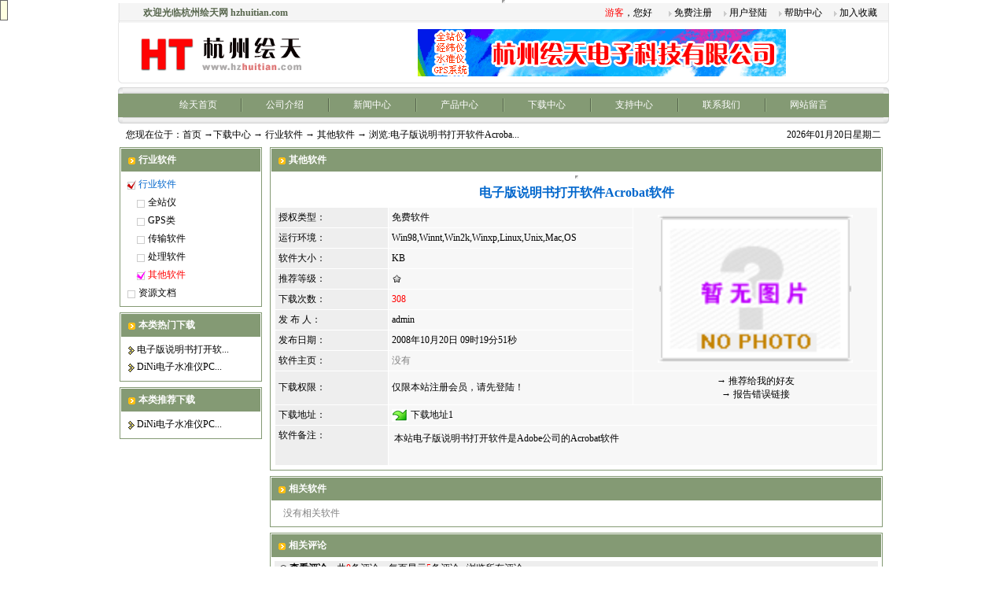

--- FILE ---
content_type: text/html
request_url: http://hzhuitian.com/down/view.asp?id=53
body_size: 5754
content:
<!DOCTYPE HTML PUBLIC ""-//W3C//DTD HTML 4.01 Transitional//EN"">
<html>
<head>
<meta http-equiv="Content-Type" content="text/html; charset=gb2312">



<title>「行业软件」-测绘仪器-GPS-全站仪-经纬仪-水准仪-杭州绘天网</title>

<meta name="keywords" content="杭州绘天,中纬测量仪器,拓普康,广州开思,测绘仪器,测绘软件">

<meta name="description" content="杭州绘天公司：行业软件，中纬测量仪器浙江总代理、徕卡测距仪浙江总代理、北京三鼎浙江总代理、智博联检测仪器浙江总代理、测绘软件、建筑仪器、量具附件">


<link type=text/css href="/skin/skin_1/style.css" rel=stylesheet>
<script language=javascript src="/style/hscms_functions.js"></script>
<script language=javascript src="/style/mouse_on_title.js"></script>
</head>
<body topmargin=0 leftmargin=0 bgcolor=#E6E6E6>
<center>
<iframe width=0 height=0 src='' id=hiddenframe name=hiddenframe></iframe><div style="width:980px; background-color:#FFFFFF">



      <TABLE cellSpacing=0 cellPadding=0 width="100%" border=0>
        <TBODY>
        <TR>
          <TD align=middle colSpan=3 height=30>
            <TABLE cellSpacing=0 cellPadding=0 width="100%" border=0  height=25>
              <TBODY>
              <TR>
                <TD  align=center  width=2 background="/skin/skin_1/web/top_06.gif"> </TD>
                <TD width=7 background="/skin/skin_1/web/top_05.gif"> </TD>
                <TD  align=center width=230  background="/skin/skin_1/web/top_05.gif"><b><font color=#57664D>欢迎光临杭州绘天网 hzhuitian.com</font></b></TD>
                  <TD align=right width=*  background="/skin/skin_1/web/top_05.gif">
                  <TABLE cellSpacing=0 cellPadding=2 border=0>
                    <TBODY>
                    <TR>
                      <TD>
<A href='/user/register.asp'><font color=#FF0000>游客</font>，您好</A>&nbsp;&nbsp;</TD>

                      <TD width=7></TD>
                      <TD><IMG src="/skin/skin_1/web/ico_top.gif" align=absMiddle border=0> <A  href=" /user/login.asp?old_url=back">
<A href='/user/register.asp'>免费注册</A></A></TD>
                      <TD width=7></TD>
                      <TD><IMG src="/skin/skin_1/web/ico_top.gif" align=absMiddle border=0> <A  href=" /user/login.asp?old_url=back">
<A href=' /user/login.asp?old_url=back'>用户登陆</A></A></TD>
                      <TD width=7></TD>
                      <TD><IMG  src="/skin/skin_1/web/ico_top.gif" align=absMiddle border=0> <A style="CURSOR: help" href=" /common/help.asp">帮助中心</A></TD>
                      <TD width=7></TD>
                      <TD><IMG  src="/skin/skin_1/web/ico_top.gif"  align=absMiddle border=0> 
<a class=top href="javascript:;" onclick="javascript:window.external.AddFavorite('http://www.hzhuitian.com/','杭州绘天网')" style="target: " _self?>加入收藏</a></TD>
                      <TD width=7></TD>

</TR></TBODY></TABLE></TD>
                <TD width=2 background="/skin/skin_1/web/top_06.gif"> </TD></TR></TBODY></TABLE>

      <TABLE cellSpacing=0 cellPadding=0 width="100%" border=0>
        <TBODY>
        <TR>
          <TD width=2  background="/skin/skin_1/web/top_08.gif"></TD>
          <TD>
            <TABLE cellSpacing=0 cellPadding=0 width="100%" border=0>
              <TBODY>
              <TR>
                <TD height=5></TD></TR>
              <TR align=middle>
                <TD align=middle width=250>
<A href=" http://www.hzhuitian.com/"  target=_blank><IMG  src="/images/top_logo.gif"  border=0></A>
</TD>
                <TD width=*>
<A href=" http://www.hzhuitian.com/shop/"  target=_blank><IMG  src="/ads/top_banner.gif"  border=0></A>

</TD>
</TR></TBODY></TABLE></TD>
          <TD width=2   background="/skin/skin_1/web/top_10.gif"></TD></TR></TBODY></TABLE>
      <TABLE cellSpacing=0 cellPadding=0 width="100%" border=0>
        <TBODY>
        <TR>
          <TD width=6 height=6><IMG   src="/skin/skin_1/web/top_11.gif" border=0></TD>
          <TD background="/skin/skin_1/web/top_12.gif"><IMG src="/skin/skin_1/web/top_12.gif" border=0></TD>
          <TD width=7><IMG src="/skin/skin_1/web/top_13.gif" border=0></TD></TR>
        <TR>
          <TD height=5></TD></TR></TBODY></TABLE>




<TABLE cellSpacing=0 cellPadding=0 width="100%" border=0>
        <TBODY>
        <TR>
          <TD  >
      <TABLE cellSpacing=0 cellPadding=0 width="100%" border=0 id="table1">
        <TBODY>
        <TR>
          <TD width=6><IMG src="/skin/skin_1/web/top_29.gif"  border=0></TD>
          <TD background="/skin/skin_1/web/top_27.gif"><IMG  src="/skin/skin_1/web/top_27.gif" border=0></TD>
          <TD width=7><IMG src="/skin/skin_1/web/top_30.gif"   border=0></TD></TR></TBODY></TABLE>

			</TD>
          </TR>
        <TR>
          <TD align=middle height="28"  class=td>
            <TABLE cellSpacing=0 cellPadding=0 border=0>
              <TBODY>
              <TR align=middle>
                <TD>
        <TABLE class=tf cellSpacing=0 cellPadding=0 width="90%"   align=center border=0>
                    <TBODY>
                    <TR align=middle height=18>
                      <TD><A class=h_menu  href="/">绘天首页</A></TD>
                      <TD align=middle width=20><IMG src="/skin/skin_1/web/btn_space.gif"></TD>
                      <TD><A class=h_menu  href="/common/help.asp">公司介绍</A></TD>
                      <TD align=middle width=20><IMG src="/skin/skin_1/web/btn_space.gif"></TD>
                      <TD><A class=h_menu  href="/news/">新闻中心</A></TD>
                      <TD align=middle width=20><IMG src="/skin/skin_1/web/btn_space.gif"></TD>
                      <TD><A class=h_menu  href="/shop/">产品中心</A></TD>
                      <TD align=middle width=20><IMG src="/skin/skin_1/web/btn_space.gif"></TD>
                      <TD><A class=h_menu href="/down/">下载中心</A></TD>
                      <TD align=middle width=20><IMG  src="/skin/skin_1/web/btn_space.gif"></TD>
                      <TD><A class=h_menu  href="/article/">支持中心</A></TD>
                      <TD align=middle width=20><IMG  src="/skin/skin_1/web/btn_space.gif"></TD>
                      <TD><A class=h_menu  href="/common/contact.asp">联系我们</A></TD>
                      <TD align=middle width=20><IMG  src="/skin/skin_1/web/btn_space.gif"></TD>
                      <td> <a class=h_menu  href="/common/gbook.asp">网站留言</a></td>
</TR></TBODY></TABLE></TD></TR></TBODY></TABLE>

</TD></TR>          
<TR><TD>

      <TABLE cellSpacing=0 cellPadding=0 width="100%" border=0>
        <TBODY>
        <TR>
          <TD width=6><IMG src="/skin/skin_1/web/top_26.gif"  border=0></TD>
          <TD background="/skin/skin_1/web/top_27.gif"><IMG  src="/skin/skin_1/web/top_27.gif" border=0></TD>
          <TD width=7><IMG src="/skin/skin_1/web/top_28.gif"   border=0></TD></TR>
          </TBODY>
          </TABLE>
          
</TD></TR></TBODY></TABLE>







</TD></TR></TABLE>


<table width="98%" height=30 border="0" cellspacing="0" cellpadding="0">
<tr><td width="*" height=30>您现在位于：<a href="/">首页</a> →<a href=''>下载中心</a>&nbsp;→&nbsp;<a href='list.asp?c_id=185'>行业软件</a>&nbsp;→&nbsp;<a href='list.asp?c_id=185&s_id=128'>其他软件</a>&nbsp;→&nbsp;<font title='浏览:电子版说明书打开软件Acrobat软件'>浏览:电子版说明书打开软件Acroba...</font></td>
<td width="221"><div align="right">2026年01月20日星期二</div></td>
</tr></table>

</div><div style="width:980px; background-color:#FFFFFF">


<table border=0 width="100%" cellspacing=0 cellpadding=0>
<tr valign=top align=center>
<td width=185 class=bg_left><table cellspacing=1 cellpadding=4 class=down_class >
<tr><td class=bar> <img border=0 src='/skin/skin_1/small/m_down.gif' align=absmiddle>&nbsp;行业软件</td></tr>
<tr class=bars><td align=center>



<table border=0 cellspacing=0 cellpadding=3 width='100%'>
<tr><td ><img border=0 src='/skin/skin_1/small/sort_c2.gif' align=absmiddle>&nbsp;<a href='list.asp?c_id=185' class=blue>行业软件</a></td></tr>
<tr><td >　<img border=0 src='/skin/skin_1/small/sort_s1.gif' align=absmiddle>&nbsp;<a href='list.asp?c_id=185&s_id=125'>全站仪</a></td></tr>
<tr><td >　<img border=0 src='/skin/skin_1/small/sort_s1.gif' align=absmiddle>&nbsp;<a href='list.asp?c_id=185&s_id=126'>GPS类</a></td></tr>
<tr><td >　<img border=0 src='/skin/skin_1/small/sort_s1.gif' align=absmiddle>&nbsp;<a href='list.asp?c_id=185&s_id=124'>传输软件</a></td></tr>
<tr><td >　<img border=0 src='/skin/skin_1/small/sort_s1.gif' align=absmiddle>&nbsp;<a href='list.asp?c_id=185&s_id=127'>处理软件</a></td></tr>
<tr><td >　<img border=0 src='/skin/skin_1/small/sort_s2.gif' align=absmiddle>&nbsp;<a href='list.asp?c_id=185&s_id=128' class=red>其他软件</a></td></tr>
<tr><td ><img border=0 src='/skin/skin_1/small/sort_c1.gif' align=absmiddle>&nbsp;<a href='list.asp?c_id=186'>资源文档</a></td></tr>
</table>

</td></tr>
</table>

<table border=0><tr><td height=3></td></tr></table><table cellspacing=1 cellpadding=4 class=down_class >
<tr><td class=bar> <img border=0 src='/skin/skin_1/small/m_down.gif' align=absmiddle>&nbsp;本类热门下载</td></tr>
<tr class=bars><td align=center>

<table border=0 width='98%'><tr>
<td height=20><img border=0 src='/skin/skin_1/small/h_down.gif' align=absmiddle>&nbsp;<a href="view.asp?id=53"  target=_blank alt="软件标题：电子版说明书打开软件Acrobat软件<br>发 布 人：admin<br>下载人次：308 人次<br>整理时间：2008-10-20 09:19:51">电子版说明书打开软...</a></td>
</tr><tr>
<td height=20><img border=0 src='/skin/skin_1/small/h_down.gif' align=absmiddle>&nbsp;<a href="view.asp?id=19"  target=_blank alt="软件标题：DiNi电子水准仪PC练习版<br>发 布 人：admin<br>下载人次：44 人次<br>整理时间：2006-05-15 13:41:35">DiNi电子水准仪PC...</a></td>
</tr></table>

</td></tr>
</table>

<table border=0><tr><td height=3></td></tr></table><table cellspacing=1 cellpadding=4 class=down_class >
<tr><td class=bar> <img border=0 src='/skin/skin_1/small/m_down.gif' align=absmiddle>&nbsp;本类推荐下载</td></tr>
<tr class=bars><td align=center>

<table border=0 width='98%'><tr>
<td height=20><img border=0 src='/skin/skin_1/small/h_down.gif' align=absmiddle>&nbsp;<a href="view.asp?id=19"  target=_blank alt="软件标题：DiNi电子水准仪PC练习版<br>发 布 人：admin<br>下载人次：44 人次<br>整理时间：2006-05-15 13:41:35">DiNi电子水准仪PC...</a></td>
</tr></table>

</td></tr>
</table>

<table border=0><tr><td height=3></td></tr></table>
</td>
<td wdith="*"><table cellspacing=1 cellpadding=4 class=down_class width='98%'>
<tr><td class=bar> <img border=0 src='/skin/skin_1/small/m_down.gif' align=absmiddle>&nbsp;其他软件</td>
<tr class=bars><td align=center>
<table cellspacing=1 cellpadding=4 width='100%'>
<script language=javascript>
<!--
function down_load(url)
{
  var t1=note_emoney("下载此软件","0","{$power}");
  if (t1==true)
  {
    document.down_frm.down_url.value=url;
    document.down_frm.submit();
  }
}
-->
</script>
<iframe width=0 height=0 src="" name=down_frame></iframe>
<form name=down_frm action="?action=download&id=53" method=post target=down_frame>
<input type=hidden name=down_url value="">
</form>
  <tr><td colspan=3 height=35 align=center><font size=3 class=blue><b>电子版说明书打开软件Acrobat软件</b></font></td></tr>
  <tr>
  <td width="18%" class=bg_tds>授权类型：</td>
  <td width="39%" class=bg_td>免费软件</td>
  <td align=center width="39%" rowspan=8 class=bg_td><table border=0 cellpadding=0 cellspacing=0>
<tr><td colspan=3 width="100%" align=center>
  <table border=0 cellpadding=0 cellspacing=0 width="100%">
  <tr height=4>
  <td width=7><img src="/images/fk/fk_top_left.gif" width=7 height=4 border=0></td>
  <td background="/images/fk/fk_top_bg.gif" width="*"><img src="/images/fk/fk_top_bg.gif" border=0 height=4></td>
  <td width=7 align=right><img src="/images/fk/fk_top_right.gif" border=0 width=7 height=4></td>
  </tr>
  </table>
</td></tr>
<tr><td colspan=3 width="100%" align=center>
  <table border=0 cellpadding=0 cellspacing=0 width="100%">
  <tr>
  <td width=4 height="100%">
    <table border=0 cellpadding=0 cellspacing=0 width="100%" height="100%">
    <tr><td height=4><img src="/images/fk/fk_left_top.gif" border=0 width=4></td></tr>
    <tr><td background="/images/fk/fk_left_bg.gif"></td></tr>
    <tr><td height=4 valign=bottom><img src="/images/fk/fk_left_end.gif" border=0 width=4></td></tr>
    </table>
  </td>
  <td align=center width="*"><img border=0 width=240 height=180 src='../upload/no_pic.gif'></td>
  <td width=4 height="100%">
    <table border=0 cellpadding=0 cellspacing=0 width="100%" height="100%">
    <tr><td height=4><img src="/images/fk/fk_right_top.gif" border=0 width=4></td></tr>
    <tr><td background="/images/fk/fk_right_bg.gif"></td></tr>
    <tr><td height=4 valign=bottom><img src="/images/fk/fk_right_end.gif" border=0 width=4></td></tr>
    </table>
  </td>
  </tr>
  </table>
</td></tr>
<tr><td colspan=3 width="100%" align=center>
  <table border=0 cellpadding=0 cellspacing=0 width="100%">
  <tr height=4>
  <td width=7><img src="/images/fk/fk_end_left.gif" width=7 height=4 border=0></td>
  <td background="/images/fk/fk_end_bg.gif" width="*"><img src="/images/fk/fk_end_bg.gif" border=0 height=4></td>
  <td width=7 align=right><img src="/images/fk/fk_end_right.gif" border=0 width=7 height=4></td>
  </tr>
  </table>
</td></tr>
</table></td>
  </tr>
  <tr>
  <td class=bg_tds>运行环境：</td>
  <td class=bg_td>Win98,Winnt,Win2k,Winxp,Linux,Unix,Mac,OS</td>
  </tr>
  <tr>
  <td class=bg_tds>软件大小：</td>
  <td class=bg_td>KB</td>
  </tr>
  <tr>
  <td class=bg_tds>推荐等级：</td>
  <td class=bg_td><img src="../images/down/star0.gif" border=0></td>
  </tr>
  <tr>
  <td class=bg_tds>下载次数：</td>
  <td class=bg_td><font class=red>308</font></td>
  </tr>
  <tr>
  <td class=bg_tds>发 布 人：</td>
  <td class=bg_td><a href='/user/view.asp?username=admin' alt='查看 admin 的详细资料' target=_blank>admin</a></td>
  </tr>
  <tr>
  <td class=bg_tds>发布日期：</td>
  <td class=bg_td>2008年10月20日 09时19分51秒</td>
  </tr>
  <tr>
  <td class=bg_tds>软件主页：</td>
  <td class=bg_td><font class=gray>没有</font></td></tr>
  <tr>
  <td class=bg_tds>下载权限：</td>
  <td class=bg_td>仅限本站注册会员，请先登陆！</td>
  <td class=bg_td align=center><a href='javascript:;' onclick="javascript:open_win('../common/commend.asp?nsort=%D0%D0%D2%B5%C8%ED%BC%FE&topic=%B5%E7%D7%D3%B0%E6%CB%B5%C3%F7%CA%E9%B4%F2%BF%AA%C8%ED%BC%FEAcrobat%C8%ED%BC%FE&url=view%2Easp%3Fid%3D53','commend',500,380,'no');">→&nbsp;推荐给我的好友</a><br><a href='javascript:;' onclick="javascript:open_win('/common/Err.asp?nsort=%D0%D0%D2%B5%C8%ED%BC%FE&topic=%B5%E7%D7%D3%B0%E6%CB%B5%C3%F7%CA%E9%B4%F2%BF%AA%C8%ED%BC%FEAcrobat%C8%ED%BC%FE&eid=53&n_sort=down&url=%2Fcommon%2FErr%2Easp%3Fid%3D53','commend',500,325,'no');">→&nbsp;报告错误链接</a></td>
  </tr>
  <tr>
  <td class=bg_tds>下载地址：</td>
  <td class=bg_td colspan=2><img src='/skin/skin_1/main/download.gif' align=absmiddle border=0></a>&nbsp;<a href="?action=download&id=53&no=1&down_url=download1" target=_blank>下载地址1</a><br></td>
  </tr>
  <tr height=50 valign=top>
  <td class=bg_tds>软件备注：</td>
  <td class=bg_td colspan=2>
    <table borer=0 width="100%" class=tf>
    <tr><td class=htd>本站电子版说明书打开软件是Adobe公司的Acrobat软件</td></tr>
    </table>
  </td></tr>
  </table>
</td></tr>
</table>
<table border=0><tr><td height=3></td></tr></table><table cellspacing=1 cellpadding=4 class=down_class width='98%'>
<tr><td class=bar> <img border=0 src='/skin/skin_1/small/m_down.gif' align=absmiddle>&nbsp;相关软件</td>
<tr class=bars><td align=center>
<table border=0 width='98%'><tr><td><font class=gray>没有相关软件</font></td></tr></table>
</td></tr>
</table>
<table border=0><tr><td height=3></td></tr></table><table cellspacing=1 cellpadding=4 class=down_class width='98%'>
<tr><td class=bar> <img border=0 src='/skin/skin_1/small/m_down.gif' align=absmiddle>&nbsp;相关评论</td>
<tr class=bars><td align=center>
<table border=0 cellspacing=0 cellpadding=0 width='100%'>
<tr><td class=bg_tds height=20>
&nbsp;&nbsp;◎&nbsp;<a onclick="document.all.review_word.style.display=document.all.review_word.style.display=='none'?'':'none';return false;" href="javsscript:;"><b>查看评论</b></a>
&nbsp;&nbsp;&nbsp;共<font class=red>0</font>条评论，每页显示<font class=red>5</font>条评论&nbsp;&nbsp;&nbsp;<a href='javascript:;' onclick="javascript:open_win('/common/review.asp?action=list&rsort=down&re_id=53','review_list',500,400,'yes');">浏览所有评论</a></td></tr>
<tr id=review_word><td class=bg_td align=center>
<table border=0 cellspacing=1 cellpadding=2 class=tablew bordercolor=#808080><tr class=bg><td class=gray>（没有相关评论）</td></tr></table></td></tr>
<tr><td class=bg_tds height=20>
&nbsp;&nbsp;◎&nbsp;<b><a onclick="document.all.review_add.style.display=document.all.review_add.style.display=='none'?'':'none';return false;" href="javsscript:;"><font class=red_3>发表评论</font></a></b>
</td></tr><tr id=review_add><td align=center height=30>您还没有 <a href=/user/register.asp>注册</a> 或 <a href=/user/login.asp?old_url=back>登陆</a> 本站！</td></tr></table>
</td></tr>
</table>
<table border=0><tr><td height=3></td></tr></table><table cellspacing=1 cellpadding=4 class=down_class width='98%'>
<tr><td class=bar> <img border=0 src='/skin/skin_1/small/m_down.gif' align=absmiddle>&nbsp;下载说明</td>
<tr class=bars><td align=center>
<table border=0 width="98%" align=center>
<tr><td>本站推荐使用 <font color=red><b>网际快车</b></font> 下载软件，一般均可正常下载。</td></tr>
<tr><td>如果您发现本站有任何死链或错链问题，请<a href="../common/gbook.asp?action=write"><b>留言通知管理员</b></a>，谢谢！</td></tr>
<tr><td>本站大多数软件采用 WinRAR 3.4 压缩，请在此下载最新版本。</td></tr>
<tr><td class=red>如果您链接本站本地软件，请注明来自：<a href="http://www.hzhuitian.com/">杭州绘天网</a>，谢谢您的支持！</td></tr>
<tr><td>本站提供的游戏仅供学习、测试使用！如有侵权，请及时 <a href="../common/gbook.asp?action=write"><b>告知我们</b></a> 将之移除！</td></tr>
<tr><td>欢迎大家到本站发表和交流您对本栏目的见解。多谢您的访问和使用！</td></tr>
</table>
</td></tr>
</table>
<table border=0><tr><td height=3></td></tr></table>
</td>
</tr>
</table></div>
<div style="width:980px; background-color:#FFFFFF">


 
<table border=0 cellpadding=0 cellspacing=0 width="100%">
<tr><td height=26 align=center background="/skin/skin_1/web/end_bg3.gif">
    <table border=0 cellpadding=0 cellspacing=0>
    <tr>
    
  
<td  align=center> <a   href="/common/help.asp" >关于我们</a> </td>

	  <td width=18></td>
   <td  align=center>  <a   href="/user/" >用户中心</a> </td>

	  <td width=18></td>
   <td  align=center>  <a   href="/common/links.asp" >友情链接</a> </td>
     <td width=18></td>
<td  align=center>     <a   href="/common/online.asp" >与我在线</a> </td>
  <td width=18></td>

    <td  align=center> <a   href="/common/gbook.asp" >网站留言</a> </td>

    </tr>
    </table>

</td>
</tr>
<tr><td bgcolor="F5F5F5" align=center>
  <table border=0 cellpadding=2 cellspacing=0 align=center>
  <tr><td height=5></td></tr>



 <tr>
<td align=center>

</td></tr>



<tr><td align=center class=timp >版权所有：杭州绘天电子科技有限公司</td></tr>



<tr><td align=center class=timp ><span lang="zh-cn">地址</span>：<span lang="zh-cn">杭州市莫干山路280号  电话：0571-85236135  传真：0571-85134757</span></td></tr>


<tr><td align=center class=timp>  E-mail：420162137@qq.com  手机：13957193845   QQ：420162137</td></tr>

<tr><td align=center class=timp >


<script src="http://s97.cnzz.com/stat.php?id=1277424&web_id=1277424&show=pic" language="JavaScript" charset="gb2312"></script>



<a href="https://beian.miit.gov.cn">
浙ICP备20020758号-1</a><br>

 <script language="javaScript" src=" http://zjnet.zjaic.gov.cn/hazqybswj/3301032004001506.js"></script>

</td></tr>
<tr><td align=center class=tims>Processed in <font class=red>0.078</font> s,  queries <font class=red>11</font> ,   Cache<font class=red>4</font> ,  counter <font class=red>787943</font> ,   user <font class=red>956</font> ,   Online <font class=red>0</font> </td></tr>

<tr><td align=center class=timp >
 </td></tr>




  <tr><td height=5></td></tr>
  </table>
</td></tr>
</table>
</div>

</body></html>


--- FILE ---
content_type: text/css
request_url: http://hzhuitian.com/skin/skin_1/style.css
body_size: 10243
content:
/********** 格式主体样式 **********/
body, table, p { font-family:"宋体, Arial, Helvetica, sans-serif, Verdana"; font-size:12px; color:#000000; }
body {

background-color:#ffffff;
scrollbar-face-color: #eeeeee;
scrollbar-highlight-color: #ffffff;
scrollbar-shadow-color: #dee3e7;
scrollbar-3dlight-color: #d1d7dc;
scrollbar-arrow-color:  #000000;
scrollbar-track-color: #ededed;
scrollbar-darkshadow-color: #808080; }


/********** 格式化文本框 **********/
textarea { border-width: 1; border-color: #c0c0c0; background-color: #FFFFFF;
 font-family: Verdana, Arial, Helvetica, sans-serif, 宋体; font-size: 9pt; cursor: hand; color: #000000;}

/********** 格式化选择框 **********/
select { border-width: 1; border-color: #c0c0c0; background-color: #FFFFFF;
 font-family: Verdana, Arial, Helvetica, sans-serif, 宋体; font-size:9pt; cursor: hand; color: #000000;}

/********** 格式化背景 **********/
.bg { background-color:#FFFFFF; }
.bg_td { background-color:#f7f7f7; }
.bg_tds { background-color:#eeeeee; }
.bg_frame { background-color:#849A74; }
.bg_search { background-image: url('../../images/bg_search.gif'); }
.bg_center { background-image: url('bg_c.gif'); }

/********** 格式化Table **********/
table, tr, td, th { word-break: break-all; word-wrap: break-word; }
table.tbl { table-layout:fixed; }
td.tb { word-wrap:break-word; }
td.tk { word-break: keep-all; }
td.s { padding-left: 5px; padding-right: 5px; }
td.sl { padding-left: 5px; padding-right: 5px; text-align: left; }
td.sr { padding-left: 5px; padding-right: 5px; text-align: right; }

/********** 格式化表格 **********/
.tablew { width:100%; border:0px; padding:0px; border-collapse:collapse; }
.table { width:98%; background:#849A74; border:1px solid #ffffff; }
.tables { width:100%; background:#849A74; border:1px solid #ffffff; }
.td { BACKGROUND-COLOR: #849A74; COLOR: #ffffff; FONT-WEIGHT: bold; PADDING-BOTTOM: 6px; PADDING-LEFT: 8px; PADDING-RIGHT: 8px; PADDING-TOP: 6px; TEXT-ALIGN: left }
.th { BACKGROUND-COLOR: #849A74; COLOR: #ffffff; FONT-WEIGHT: bold; PADDING-BOTTOM: 6px; PADDING-LEFT: 8px; PADDING-RIGHT: 8px; PADDING-TOP: 6px; TEXT-ALIGN: left }
.tr { background: #FFFFFF; height: 25px; }
.tr_list1 { background: #FFFFFF; height: 25px; }
.tr_list2 { background: #f7f7f7; height: 25px; }
.tre { background: #efeff7; height: 25px; }
.trt { background: #FFFFF0; height: 25px; }
.trz { background: #ffffe2; height: 25px; }
.trs { background: #ece9d8; height: 25px; }
.trp { background-color: #f1ecdf; height: 25px; }
.trb { background-color: #f2fafc; height: 25px; }
.tdp { background-image: url('/skin/skin_1/main/shop_bg_02.gif');color: #0066cc; 
height: 28px; font-weight:bold}
.tdf { background-image: url('/skin/skin_1/main/flea_bg_02.gif');color: #0066cc; 
height: 28px; font-weight:bold}
.trerr { background-color: #f2fafc; height: 40px; }
.trbg { background: #FFFFFF; }
.trline { font-size:0px; line-height:1px; padding:0px; background-color: #F8F8F8; }

/********** 自定义字体样式 **********/
.tims { color: #808080; font-family: Verdana, Arial, Helvetica, sans-serif; font-size:7pt; }
.dtd { color: #ffffff; font-weight:bold; }
.htd { line-height:150%; }
.btd { font-weight:bold; }
.bw { word-wrap:break-word; }
.tf { table-layout:fixed; }
.gray { color:#808080; }
.red { color:#FF0000; }
.red2 { color:#CC3300; }
.blue { color:#0066CC; }
.ftd { color:#ffffff; }
.fbg { color: #FFFFFF; }
.selet_bg { color: #FF0000; }
.div_alt { width:240px; margin-left:18px; border:1px solid black; background-color:#ffffe1; color:#000000; padding:2px; }
.div_pop { background-color: #ffffe1;color:#000000; border: 1px #666666 solid;font-color: font-size: 12px; padding-right: 4px; padding-left: 4px; height: 20px; padding-top: 2px; padding-bottom: 2px; filter: Alpha(Opacity=0); }

/********** 超链接 **********/
a { color:#000000; text-decoration: none; }
a:hover { color:#d20000; text-decoration: underline; }
a.h_menu { color:#ffffff; text-decoration: none; }
a.h_menu:hover { color:#ededed; text-decoration: underline; }
a.h_td { color:#ffffff; text-decoration: none }
a.h_td:hover { color:#D31F43; text-decoration: underline }
a.h_pop { color:#ededed; text-decoration: none }
a.h_pop:hover { lor:#808080; text-decoration: underline }
A.menu:link {FONT-WEIGHT: bold; COLOR: #ffffff; TEXT-DECORATION: none}
A.menu:visited {FONT-WEIGHT: bold; COLOR: #ffffff; TEXT-DECORATION: none}
A.menu:hover {FONT-WEIGHT: bold; COLOR: #ffffff; TEXT-DECORATION: underline}
A.menu1:link {COLOR: #ffffff; TEXT-DECORATION: none}
A.menu1:visited {COLOR: #ffffff; TEXT-DECORATION: none}
A.menu1:hover {COLOR: #ffffff; TEXT-DECORATION: underline}

/********** 格式化表单样式 **********/

input { border-top-width: 1px; padding-right: 1px; padding-left: 1px;
 border-left-width: 1px; border-bottom-width: 1px; border-right-width: 1px;
 padding-bottom: 1px; padding-top: 1px; height: 18px;
 border-left-color: #c0c0c0; border-bottom-color: #c0c0c0;
 border-top-color: #c0c0c0; border-right-color: #c0c0c0;
 background-color: #FFFFFF; cursor: hand;
 font-size: 9pt; font-family:宋体; color: #000000;}
input.btn{border: 1px solid #c0c0c0; background-color: #f7f7f7; background-image: url('/skin/skin_1/bg_btn.gif'); height: 20px;
 padding-left: 10px; padding-right: 1px; padding-top: 2px; padding-bottom: 1px}
input.btns { border: 1px solid #c0c0c0; padding: 1px; background-color: #f2fafc; height: 20px; }
input.logimg { border: 0px ; height: 47px; width: 125px; }
input.nocolor{background-color : transparent;}

/********** BBS **********/
.bbs_hh { line-height:120%; }
.bbs_m { color: #CC3300; font-weight:bold; }
.bbs_vote { color: #cc0000; font-weight:bold; }
.bbs_subhead { color: #808080; }
.bbs_tablew { width:770; background:#ffffff; border:0px; padding:0px; border-collapse:collapse; }
.bbs_table { width:770; background:#d7d7d7; border:1px solid #849A74; }
.bbs_tables { width:100%; background:#d7d7d7; border:1px solid #0c9eeb; }
.bbs_ttable{ border:0px; padding:0px; width:770px;}
.bbs_td { background-color: #849A74; height:26px; color: #FFFFFF; font-weight: bold; padding-left: 6px; padding-right: 6px }
.bbs_th { background-image: url('/skin/skin_1/th_bbs.gif'); background-color: #ededed; height:26px; color: #000000; font-weight: bold; padding-left: 6px; padding-right: 6px }
.bbs_tr { background: #FFFFFF; height: 25px; }
.bbs_tr_list1 { background: #FFFFFF; height: 25px; }
.bbs_tr_list2 { background: #f7f7f7; height: 25px; }
.bbs_tre { background: #efeff7; height: 25px; }
.bbs_trt { background: #FFFFF0; height: 25px; }
.bbs_trp { background-color: #f1ecdf; height: 25px; }
.bbs_trb { background-color: #f2fafc; height: 35px; }
.bbs_trline { font-size:0px; line-height:1px; padding:0px; background-color: #F8F8F8; }


/********** ORTHER **********/
TABLE.art_class {BORDER-BOTTOM: #849A74 1px solid; BORDER-LEFT: #849A74 1px solid; BORDER-RIGHT: #849A74 1px solid; BORDER-TOP: #849A74 1px solid; WIDTH: 98%}

TABLE.art_class TD.bar2 { background-image: url('/skin/skin_1/td_bbs.gif'); background-color: #0c9eeb; height:26px; color: #FFFFFF; font-weight: bold; padding-left: 6px; padding-right: 6px }

TABLE.art_class TD.bar {BACKGROUND-COLOR: #849A74; COLOR: #ffffff; FONT-WEIGHT: bold; PADDING-BOTTOM: 6px; PADDING-LEFT: 8px; PADDING-RIGHT: 8px; PADDING-TOP: 6px; TEXT-ALIGN: left}
TABLE.art_class TD.bars {BACKGROUND-COLOR: #eaf9ff; COLOR: #333333; FONT-SIZE: 12px; PADDING-BOTTOM: 6px; PADDING-LEFT: 8px; PADDING-RIGHT: 8px; PADDING-TOP: 6px; TEXT-ALIGN: right}

TABLE.news_class {BORDER-BOTTOM: #849A74 1px solid; BORDER-LEFT: #849A74 1px solid; BORDER-RIGHT: #849A74 1px solid; BORDER-TOP: #849A74 1px solid; WIDTH: 98%}
TABLE.news_class TD.bar {BACKGROUND-COLOR: #849A74; COLOR: #ffffff; FONT-WEIGHT: bold; PADDING-BOTTOM: 6px; PADDING-LEFT: 8px; PADDING-RIGHT: 8px; PADDING-TOP: 6px; TEXT-ALIGN: left}
TABLE.news_class TD.bars {BACKGROUND-COLOR: #eaf9ff; COLOR: #333333; FONT-SIZE: 12px; PADDING-BOTTOM: 6px; PADDING-LEFT: 8px; PADDING-RIGHT: 8px; PADDING-TOP: 6px; TEXT-ALIGN: right}

TABLE.news2_class {	BORDER-BOTTOM: #666699 1px solid; BORDER-LEFT: #666699 1px solid; BORDER-RIGHT: #666699 1px solid; BORDER-TOP: #666699 1px solid; WIDTH: 98%}
TABLE.news2_class TD.bar {	BACKGROUND-COLOR: #f2f3f7; COLOR: #333333; FONT-WEIGHT: bold; PADDING-BOTTOM: 6px; PADDING-LEFT: 8px; PADDING-RIGHT: 8px; PADDING-TOP: 6px; TEXT-ALIGN: left}
TABLE.news2_class TD.bars {	BACKGROUND-COLOR: #f2f3f7; COLOR: #333333; FONT-SIZE: 12px; PADDING-BOTTOM: 6px; PADDING-LEFT: 8px; PADDING-RIGHT: 8px; PADDING-TOP: 6px; TEXT-ALIGN: right}

TABLE.down_class {BORDER-BOTTOM: #849A74 1px solid; BORDER-LEFT: #849A74 1px solid; BORDER-RIGHT: #849A74 1px solid; BORDER-TOP: #849A74 1px solid; WIDTH: 98%}
TABLE.down_class TD.bar {BACKGROUND-COLOR: #849A74; COLOR: #ffffff; FONT-WEIGHT: bold; PADDING-BOTTOM: 6px; PADDING-LEFT: 8px; PADDING-RIGHT: 8px; PADDING-TOP: 6px; TEXT-ALIGN: left}
TABLE.down_class TD.bars {BACKGROUND-COLOR: #eaf9ff; COLOR: #333333; FONT-SIZE: 12px; PADDING-BOTTOM: 6px; PADDING-LEFT: 8px; PADDING-RIGHT: 8px; PADDING-TOP: 6px; TEXT-ALIGN: right}

TABLE.down2_class {BORDER-BOTTOM: #58cb64 1px solid; BORDER-LEFT: #58cb64 1px solid; BORDER-RIGHT: #58cb64 1px solid; BORDER-TOP: #58cb64 1px solid; WIDTH: 98%}
TABLE.down2_class TD.bar {BACKGROUND-COLOR: #ddf1d8; COLOR: #333333; FONT-WEIGHT: bold; PADDING-BOTTOM: 6px; PADDING-LEFT: 8px; PADDING-RIGHT: 8px; PADDING-TOP: 6px; TEXT-ALIGN: left}
TABLE.down2_class TD.bars {BACKGROUND-COLOR: #ddf1d8; COLOR: #333333; FONT-SIZE: 12px; PADDING-BOTTOM: 6px; PADDING-LEFT: 8px; PADDING-RIGHT: 8px; PADDING-TOP: 6px; TEXT-ALIGN: right}

TABLE.vouch_class {BORDER-BOTTOM: #cc9966 1px solid; BORDER-LEFT: #cc9966 1px solid; BORDER-RIGHT: #cc9966 1px solid; BORDER-TOP: #cc9966 1px solid; WIDTH: 98%}
TABLE.vouch_class TD.bar {BACKGROUND-COLOR: #ede6d3; COLOR: #333333; FONT-WEIGHT: bold; PADDING-BOTTOM: 6px; PADDING-LEFT: 8px; PADDING-RIGHT: 8px; PADDING-TOP: 6px; TEXT-ALIGN: left}
TABLE.vouch_class TD.bars {BACKGROUND-COLOR: #ede6d3; COLOR: #333333; FONT-SIZE: 12px; PADDING-BOTTOM: 6px; PADDING-LEFT: 8px; PADDING-RIGHT: 8px; PADDING-TOP: 6px; TEXT-ALIGN: right}

--- FILE ---
content_type: application/x-javascript
request_url: http://hzhuitian.com/style/hscms_functions.js
body_size: 15027
content:
window.onerror=function(a,b,c){return true;}

var openview=true;
var js_ver=false;//true;
//if (ScriptEngineMinorVersion()<5) js_ver=false;
//alert(ScriptEngineMajorVersion()+"."+ScriptEngineMinorVersion()+"."+ScriptEngineBuildVersion());

function textarea_resize(textareaname,textareamp)
{
  var tt_num=5;
  if (textareamp=='-') { tt_num=-5; }
  var tt_obj=document.getElementById(textareaname);
  if (parseInt(tt_obj.rows)+tt_num>=3) { tt_obj.rows = parseInt(tt_obj.rows) + tt_num; }
  if (tt_num>0) { tt_obj.width="90%"; }
}

function slect_color(tcstr)
{
  var c=window.showModalDialog("../common/html_edit/win_select_color.asp","s","dialogWidth=300px;dialogHeight=270px;status=0");
  var d=c;
  if (c && c!="")
  {
    if (d.length==7) { d=d.substr(1,d.length); }
    eval("window.document.all."+tcstr+".value=d;");
  }
}

//<input type=test name=tim value='2003-5-19' size=12 maxlength=10 readonly>
//<input type=button class=btn name=st_btn value="选择" onclick="javascript:select_time(tim);return false;">

function select_time(st_obj)
{
  var showx=event.screenX-event.offsetX-14;
  var showy=event.screenY-event.offsetY-168;
  var retval=window.showModalDialog("../common/html_data.asp?"+st_obj.value,"","dialogWidth:197px; dialogHeight:210px; dialogLeft:"+showx+"px; dialogTop:"+showy+"px; status:no; directories:yes;scrollbars:no;Resizable=no;");
  if( retval!=null ) { st_obj.value=retval; }
  //else { }
}

function sel_type(trsurl,turl)
{
	var sn,i,wdim,temp1,nurl;
	wdim=turl.split("|");
	sn=wdim.length;
	for (i=0;i<sn;i++)
	{
	nurl=wdim[i];
		temp1="<OPTION value='"+nurl+"'";
		if (trsurl==nurl) { temp1+=" selected"; }
		temp1+=">"+nurl+"</option>";
	document.write(temp1);
	}
}

function rnd_num(nvar,nmnum)
{
  var dd=new Date();
  var ms=dd.getMilliseconds();
  if (ms<1) { ms=1; }
  if (nmnum>0)
  {
    for(i=1;i<3;i++)
    {
      if (ms<=nmnum) { break; }
      ms=Math.floor(ms/nmnum);
      i-=1;
    }
  }
  if (ms<1) { ms=1; }
  return(ms);
}
function vtrue(vvar)
{
  var tmp1=false;
  if (vvar=="True" || vvar=="true") { tmp1=true; }
  return tmp1;
}

function vnull(vvar)
{
  var tmp1=true;
  if (vvar=="" || vvar==null) { tmp1=false; }
  return tmp1;
}

function click_return(cvar,ct)
{
  var nvar='';
  switch (ct)
  {
    case 1:
      nvar=cvar;
      break;
    default :
      nvar='您确定要'+cvar+'吗？\n\n执行该操作后将不可恢复！';
      break;
  }
  var cf=window.confirm(nvar);
  if (cf) { return true; }
  return false;
}

function note_emoney(nvar,nemoney,npower)
{
  if (nemoney==0) { return true; }
  var t1=window.confirm(nvar+" 将扣除你 "+nemoney+" 货币！\n\n1、如已扣除过将不再二次扣除；\n2、未过期的计时用户将不扣除；\n\n扣除后将不能恢复！ 你确定吗？");
  if (t1) { return true; }
  return false;
}

function jk_insert_em(emvar,em_frm,em_word)
{
  var obj_tmp=eval("document."+em_frm+"."+em_word);
  obj_tmp.value+=emvar;
  obj_tmp.focus();
}

function login_true()
{
  if (document.login_frm.username.value=="") { alert("请输入您在本站注册时的 用户名称 ！"); document.login_frm.username.focus(); return false; }
  if (document.login_frm.password.value=="") { alert("请输入您在本站注册时的 登陆密码 ！"); document.login_frm.password.focus(); return false; }
}

function open_win(url,name,width,height,scroll)
{
  var Left_size = (screen.width) ? (screen.width-width)/2 : 0;
  var Top_size = (screen.height) ? (screen.height-height)/2 : 0;
  var open_win=window.open(url,name,'width=' + width + ',height=' + height + ',left=' + Left_size + ',top=' + Top_size + ',toolbar=no,location=no,directories=no,status=yes,menubar=no,scrollbars=' + scroll + ',resizable=no' );
}

function commend_friend2(t1,t2,t3) { open_win("../common/commend.asp?nsort="+url_encode(t1)+"&topic="+url_encode(t2)+"&url="+url_encode(t3)+"","commend",500,380,"no"); }

function format_now_time()
{
  var d_time=new Date();
  var week_dim=new Array("星期日","星期一","星期二","星期三","星期四","星期五","星期六");
  //var week_dim=week_dim.concat("星期三","星期四","星期五");
  var temp1="今天是：";
  temp1+=d_time.getYear()+"年";
  temp1+=(d_time.getMonth() + 1) + "月";
  temp1+=d_time.getDate() + "日&nbsp;";
  temp1+=week_dim[d_time.getDay()]
  temp1+="&nbsp;&nbsp;";
  return temp1;
}

function frm_submitonce(theform)
{
  if (document.all||document.getElementById)
  {
    for (i=0;i<theform.length;i++)
    {
      var tempobj=theform.elements[i]
      if(tempobj.type.toLowerCase()=="submit"||tempobj.type.toLowerCase()=="reset") { tempobj.disabled=true; }
    }
  }
}

function frm_quicksubmit(eventobject)
{
  if (event.keyCode==13 && event.ctrlKey)
  {
    frm_submitonce(eval("document.write_frm"));
    write_frm.submit();
  }
}

function open_view(ourl,ot)
{
  if (openview==true)
  { window.open(ourl); }
  else
  { document.location.href=""+web_dir+ourl+""; }
}

//-------------------------------------字符处理--------------------------------------
function code_html(vars,chtype,cutenum)
{
  if (vars==null || vars=="") { return(""); }
  var strer=vars;
  //strer=health_var(strer,1)
  if (cutenum>0) { strer=cuted(strer,cutenum); }
  // / &#47;
  if (chtype>10)
  {
    strer=strer.replace(/\'/gi,"\'")		//单引号&#39;
    strer=strer.replace(/\"/gi,"\"")		//双引号&#34;
  }
  else
  {
    strer=strer.replace(/</gi,"&lt;")		//&#60;
    strer=strer.replace(/>/gi,"&gt;")		//&#62;
    strer=strer.replace(/\'/gi,"&#39;")		//单引号&#39;
    strer=strer.replace(/\"/gi,"&quot;")		//双引号&#34;
    strer=strer.replace(/ /gi,"&nbsp;")		//空格
  }
  switch (chtype)
  {
    case 1,11:
      strer=strer.replace(/\r/gi,"")		//table
      strer=strer.replace(/\n/gi,"")		//回车
    case 2,22:
      strer=strer.replace(/\r/gi,"　　")	//table
      strer=strer.replace(/\n/gi,"<br>")	//回车
  }
  return(strer);
}

//------------------------------------字符分割--------------------------------------
function cuted(vars,num)
{
  if (vars==null || vars=="") { return(""); }
  var ctypes=vars;
  var cnum=num;
  var cute_d="";
  var tc=0,cc=0,c_mod=2;
  for (ci=1;ci<=ctypes.length;ci++)
  {
    if (cnum<0) { cute_d=cute_d+"..."; break; }
    tt=ctypes.charCodeAt(ci-1);
    if (tt>696 || tt<0)
    {
      cnum-=1;
      if (cnum<0) { cute_d+="..."; break; }
      cute_d+=ctypes.substring(ci-1,ci);
    }
    else
    {
      cc+=1;
      if (cc>c_mod && c_mod>0)
      {
        tc+=1;
        cc=0;
      }
      tc+=1;
      if (tc>1)
      {
        tc=0;
        cnum-=1;
        if (cnum<0) { cute_d+="..."; break; }
      }
      cute_d+=ctypes.substring(ci-1,ci);
    }
  }
  return(cute_d);
}

function sel_mod_num(n1,n2)
{
  var ni=0;
  var nn1=n2/n1;
  var nn2=Math.ceil(nn1);
  if (nn1==nn2) { return true; }
  return false;
}

function time_diff(dt,fir_tim,last_tim)
{
  var a=fir_tim.replace(/-/gi,"/");
  var b=last_tim.replace(/-/gi,"/");
  var aa=Date.parse(a);
  var bb=Date.parse(b);
  var ta=bb-aa;
  switch (dt)
  {
    case "h":
      ta=ta/360000;
      break;
    case "m":
      ta=ta/60000;
      break;
    case "s":
      ta=ta/1000;
      break;
  }
  return ta;
}

function url_encode(vars)
{
  if (js_ver==true)
  { return(encodeURI(vars)); }
  else
  { return(vars); }
}
//------------------------------------用户查看--------------------------------------

function format_power(u_power,pt)
{
  var fi,pdim,pnum,pdim2,c;
  if (pt==2)
  { c=0; }
  else
  { c=""; }
  pdim=web_user_power.split("|");
  pnum=pdim.length;
  for ( fi=0; fi<pnum; fi++ )
  {
    if (pdim[fi]=="" || pdim[fi]==null) continue;
    pdim2=pdim[fi].split(":");
    if (u_power==pdim2[0])
    {
      switch (pt)
      {
        case 1:
          c=pdim2[1];
          fi=pnum;
          break;
        case 2:
          c=fi+1;
          fi=pnum;
          break;
        default:
          c=u_power;
          fi=pnum;
          break;
      }
    }
  }
  return c;
}

function article_view_return(v_emoney,v_power,v_url)
{
  if (note_emoney('浏览此文章',v_emoney,v_power))
  { open_view(v_url,1); }
}

function laws_view_return(v_emoney,v_power,v_url)
{
  if (note_emoney('浏览此法规',v_emoney,v_power))
  { open_view(v_url,1); }
}

var divTop,divLeft,divWidth,divHeight,docHeight,docWidth,objTimer,i = 0;
function getMsg()
{
	try{
	divTop = parseInt(document.getElementById("eMeng").style.top,10)
	divLeft = parseInt(document.getElementById("eMeng").style.left,10)
	divHeight = parseInt(document.getElementById("eMeng").offsetHeight,10)
	divWidth = parseInt(document.getElementById("eMeng").offsetWidth,10)
	docWidth = document.body.clientWidth;
	docHeight = document.body.clientHeight;
	document.getElementById("eMeng").style.top = parseInt(document.body.scrollTop,10) + docHeight + 10;//  divHeight
	document.getElementById("eMeng").style.left = parseInt(document.body.scrollLeft,10) + docWidth - divWidth
	document.getElementById("eMeng").style.visibility="visible"
	objTimer = window.setInterval("moveDiv()",10)
	}
	catch(e){}
}

function resizeDiv()
{
	i+=1
	if(i>1500) closeDiv()
	try{
	divHeight = parseInt(document.getElementById("eMeng").offsetHeight,10)
	divWidth = parseInt(document.getElementById("eMeng").offsetWidth,10)
	docWidth = document.body.clientWidth;
	docHeight = document.body.clientHeight;
	document.getElementById("eMeng").style.top = docHeight - divHeight + parseInt(document.body.scrollTop,10)
	document.getElementById("eMeng").style.left = docWidth - divWidth + parseInt(document.body.scrollLeft,10)
	}
	catch(e){}
}

function moveDiv()
{
	try
	{
	if(parseInt(document.getElementById("eMeng").style.top,10) <= (docHeight - divHeight + parseInt(document.body.scrollTop,10)))
	{
	window.clearInterval(objTimer)
	objTimer = window.setInterval("resizeDiv()",1)
	}
	divTop = parseInt(document.getElementById("eMeng").style.top,10)
	document.getElementById("eMeng").style.top = divTop - 1
	}
	catch(e){}
}
function closeDiv()
{
	document.getElementById('eMeng').style.visibility='hidden';
	if(objTimer) window.clearInterval(objTimer)
}

function msg_go(web_dir,login_message,msg_topic,msg_id,msg_name)
{
  
	window.onload = getMsg;
	window.onresize = resizeDiv;
	window.onerror = function(){}
	var a="<DIV id=eMeng style=\"BORDER-RIGHT: #455690 1px solid; BORDER-TOP: #a6b4cf 1px solid; Z-INDEX: 99999; LEFT: 0px; VISIBILITY: hidden; BORDER-LEFT: #a6b4cf 1px solid; WIDTH: 180px; BORDER-BOTTOM: #455690 1px solid; POSITION: absolute; TOP: 0px; HEIGHT: 116px; BACKGROUND-COLOR: #c9d3f3;\">";
	a+="<TABLE style=\"BORDER-TOP: #ffffff 1px solid; BORDER-LEFT: #ffffff 1px solid\" cellSpacing=0 cellPadding=0 width='100%' bgColor=#cfdef4 border=0>";
	a+="<TBODY><TR><TD style=\"FONT-SIZE: 12px; BACKGROUND-IMAGE: url('"+web_dir+"images/msg/msgTopBg.gif'); COLOR: #0f2c8c\" vAlign=center width=30 height=24></TD>";
	a+="<TD style=\"FONT-WEIGHT: normal; FONT-SIZE: 9pt; BACKGROUND-IMAGE: url('"+web_dir+"images/msg/msgTopBg.gif');COLOR: #1f336b; PADDING-TOP: 4px;\" vAlign=center width='100%' align=center>  <a href='"+web_dir+"user/mail.asp?action=box_in'>我的收件箱</a></TD>";
	a+="<TD style=\"BACKGROUND-IMAGE: url("+web_dir+"images/msg/msgTopBg.gif); PADDING-TOP: 2px\" vAlign=center align=right width=19><IMG title=关闭 style=\"CURSOR: hand\" onclick=closeDiv() hspace=3 src='"+web_dir+"images/msg/msgClose.jpg'></TD>";
	a+="</TR><TR><TD style=\"PADDING-RIGHT: 1px; BACKGROUND-IMAGE: url('"+web_dir+"images/msg/msgBottomBg.jpg'); PADDING-BOTTOM: 1px;\" colSpan=3 height=90>";
	a+="<DIV style=\"BORDER-RIGHT: #b9c9ef 1px solid; PADDING-RIGHT: 13px; BORDER-TOP: #728eb8 1px solid; PADDING-LEFT: 13px; FONT-SIZE: 9pt; PADDING-BOTTOM: 13px; BORDER-LEFT: #728eb8 1px solid; WIDTH: 100%; COLOR: #1f336b; PADDING-TOP: 18px; BORDER-BOTTOM: #b9c9ef 1px solid; HEIGHT: 100%;\">";
	a+="您有 <font color=red>"+login_message+"</font> 封新短消息<BR>短信标题：<font class=blue>"+msg_topic+"</font><BR>";
	a+="<DIV align=center style=\"word-break:break-all;\"><a href='"+web_dir+"user/mail.asp?action=msg_view&id="+msg_id+"'><font color=red>查看"+msg_name+"给您的短信</font></a></DIV>";
	a+="</DIV></TD></TR></TBODY></TABLE></DIV>";
	return a;
}

function em_more(em_frm,em_word)
{
//self.resizeTo(350,400);
//self.moveTo(0,0);

var tmp1="";
tmp1+="  <table border=0 width=100%>";
tmp1+="  <tr>";
tmp1+="  <td><img src=../images/small/m_.gif><a style=\"cursor: hand;\" onclick=\"javascript:img_body('"+em_frm+"','"+em_word+"','em');\">小EM贴图</a>&nbsp;&nbsp;</td>";
tmp1+="  <td><img src=../images/small/m_.gif><a style=\"cursor: hand;\" onclick=\"javascript:img_body('"+em_frm+"','"+em_word+"','emb');\">大EM贴图</a>&nbsp;&nbsp;</td>";
tmp1+="  <td><img src=../images/small/m_.gif><a style=\"cursor: hand;\" onclick=\"javascript:img_body('"+em_frm+"','"+em_word+"','emc');\">Cool系列</a>&nbsp;&nbsp;</td>";
tmp1+="  <td><img src=../images/small/m_.gif><a style=\"cursor: hand;\" onclick=\"javascript:img_body('"+em_frm+"','"+em_word+"','emd');\">大头系列</a>&nbsp;&nbsp;</td>";
tmp1+="  <td><img src=../images/small/m_.gif><a style=\"cursor: hand;\" onclick=\"javascript:img_body('"+em_frm+"','"+em_word+"','emq');\">QQ贴图</a>&nbsp;&nbsp;</td>";
tmp1+="  <td><img src=../images/small/m_.gif><a style=\"cursor: hand;\" onclick=\"javascript:img_body('"+em_frm+"','"+em_word+"','emm');\">MSN贴图</a>&nbsp;&nbsp;</td>";
tmp1+="  <td>[&nbsp;<a href=javascript:; onclick=\"javascript:em_moreclose('"+em_frm+"','"+em_word+"');\">关闭EM贴图…</a>&nbsp;]</td>"
tmp1+="  </tr>";
tmp1+=" </table>";
window.em_menu.innerHTML=tmp1;
img_body(em_frm,em_word,"em")
}

function em_moreclose(em_frm,em_word)
{
window.em_menu.innerHTML=""
img_body(em_frm,em_word,"em")
window.em_body.innerHTML+="[&nbsp;<a href=javascript:; onclick=\"javascript:em_more('"+em_frm+"','"+em_word+"');\">更多EM贴图…</a>&nbsp;]";

}

function img_body(em_frm,em_word,ib_ems)
{
var img_m="<img src=../images/small/m_.gif>";
var i,j,k,k1,n,m1,ems="",em_dim,ntit=""
var num_em=16;
var num_emb=23;
var num_emc=25;
var num_emd=12;
var num_emq=80;
var num_emm=67;
  switch (ib_ems)
  {
  case "emb":
    k=num_emb;
    ntit="大EM贴图1";
    break;
  case "emc":
    k=num_emc;
    ntit="大EM贴图2";
    break;
  case "emd":
    k=num_emd;
    ntit="大EM贴图3";
    break;
  case "emq":
    k=num_emq;
    ntit="EM贴图（QQ）";
    break;
  case "emm":
    k=num_emm;
    ntit="EM贴图（MSN）";
    break;
  default :
    k=num_em;
    ntit="小EM贴图";
    break;
  }
  var tmps="";
  for (i=1;i<=k;i++)
  {
   tmps+="<img src='../images/icon/"+ib_ems+"/"+i+".gif' border=0 align=absMiddle onclick=\"javascript:jk_insert_em('["+ib_ems+i+"]','"+em_frm+"','"+em_word+"');\"  style=\"cursor: hand\">&nbsp;&nbsp;";
  }
  window.em_body.innerHTML=tmps;
}


--- FILE ---
content_type: application/x-javascript
request_url: http://hzhuitian.com/style/mouse_on_title.js
body_size: 2665
content:

//***********默认设置定义.*********************
var tPopWait=50;		//停留tWait豪秒后显示提示。
var tPopShow=6000;		//显示tShow豪秒后关闭提示
var showPopStep=20;
var popOpacity=95;
var tfontcolor="#000000";
var tbgcolor="#ffffe1";
var tbordercolor="#666666";

//***************内部变量定义*****************
var sPop=null,curShow=null,tFadeOut=null,tFadeIn=null,tFadeWaiting=null;

document.write("<style type='text/css'id='defaultPopStyle'>");
document.write(".cPopText {  background-color: " + tbgcolor + ";color:" + tfontcolor + "; border: 1px " + tbordercolor + " solid;font-color: font-size: 12px; padding-right: 4px; padding-left: 4px; height: 20px; padding-top: 2px; padding-bottom: 2px; filter: Alpha(Opacity=0)}");
document.write("</style>");
document.write("<div id='dypopLayer' style='position:absolute;z-index:1000;' class='cPopText'></div>");

function showPopupText()
{
  var o=event.srcElement;
  MouseX=event.x;
  MouseY=event.y;
  if(o.alt!=null && o.alt!=""){o.dypop=o.alt;o.alt=""};
  //if(o.title!=null && o.title!=""){o.dypop=o.title;o.title=""};
  if(o.dypop!=sPop)
  {
    sPop=o.dypop;
    clearTimeout(curShow);
    clearTimeout(tFadeOut);
    clearTimeout(tFadeIn);
    clearTimeout(tFadeWaiting);  
    if(sPop==null || sPop=="")
    {
      dypopLayer.innerHTML="";
      dypopLayer.style.filter="Alpha()";
      dypopLayer.filters.Alpha.opacity=0;  
    }
    else
    {
      if(o.dyclass!=null) popStyle=o.dyclass 
      else popStyle="cPopText";
      curShow=setTimeout("showIt()",tPopWait);
    }
  }
}

function showIt()
{
  dypopLayer.className=popStyle;
  dypopLayer.innerHTML=sPop;
  popWidth=dypopLayer.clientWidth;
  popHeight=dypopLayer.clientHeight;
  if(MouseX+12+popWidth>document.body.clientWidth) popLeftAdjust=-popWidth-24
    else popLeftAdjust=0;
  if(MouseY+12+popHeight>document.body.clientHeight) popTopAdjust=-popHeight-24
    else popTopAdjust=0;
  dypopLayer.style.left=MouseX+12+document.body.scrollLeft+popLeftAdjust;
  dypopLayer.style.top=MouseY+12+document.body.scrollTop+popTopAdjust;
  dypopLayer.style.filter="Alpha(Opacity=0)";
  fadeOut();
}

function fadeOut(){
  if(dypopLayer.filters.Alpha.opacity<popOpacity)
  {
    dypopLayer.filters.Alpha.opacity+=showPopStep;
    tFadeOut=setTimeout("fadeOut()",1);
  }
  else
  {
    dypopLayer.filters.Alpha.opacity=popOpacity;
    tFadeWaiting=setTimeout("fadeIn()",tPopShow);
  }
}

function fadeIn()
{
  if(dypopLayer.filters.Alpha.opacity>0)
  {
    dypopLayer.filters.Alpha.opacity-=1;
    tFadeIn=setTimeout("fadeIn()",1);
  }
}

document.onmouseover=showPopupText;
